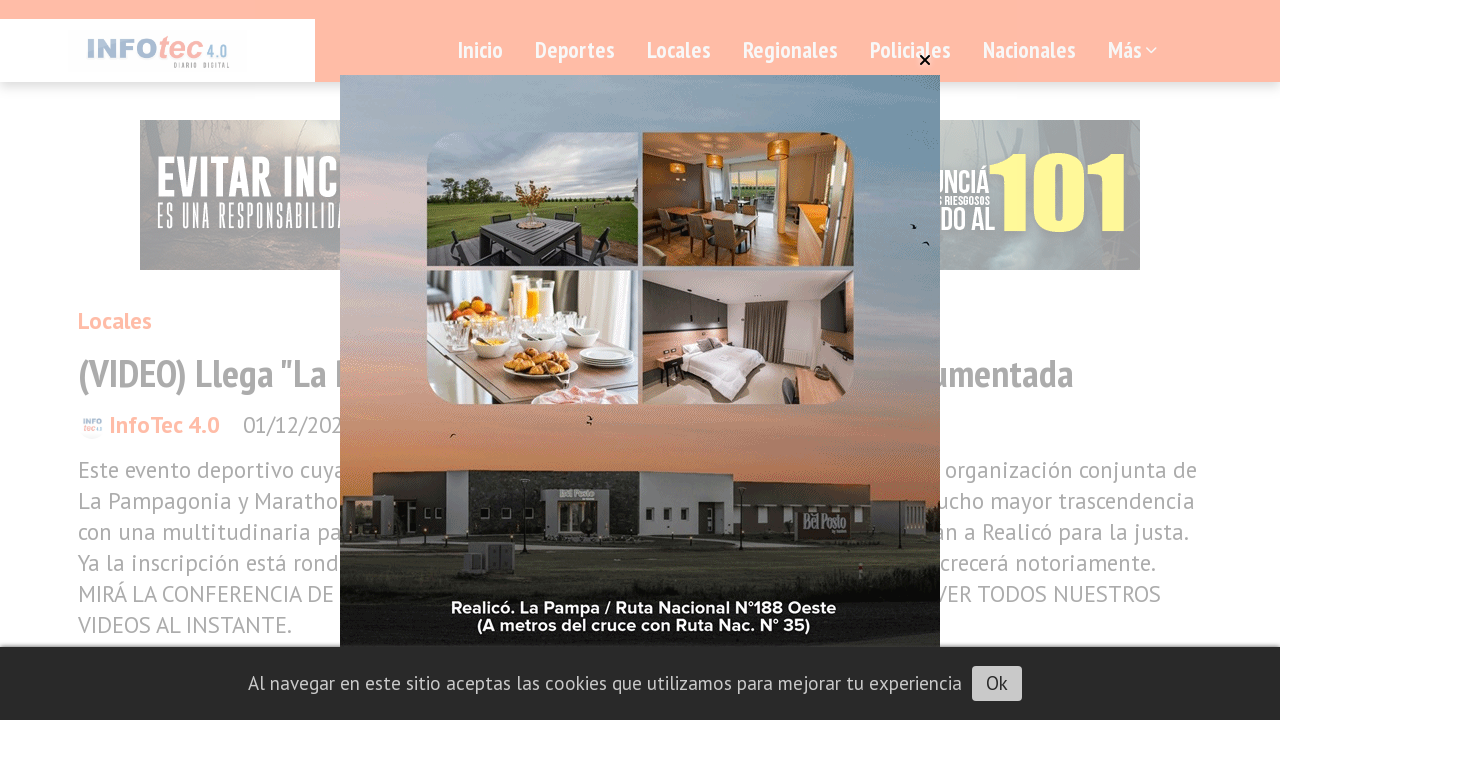

--- FILE ---
content_type: text/html; charset=utf-8
request_url: https://infotecrealico.com.ar/contenido/62598/video-llega-la-pampagonia-corre-version-ii-corregida-y-aumentada
body_size: 14722
content:
<!DOCTYPE html><html lang="es"><head><title>(VIDEO) Llega &quot;La Pampagonia Corre&quot; versión II corregida y aumentada</title><meta name="description" content="Este evento deportivo cuya primera edición se vivió el pasado año, ahora cuenta con la organización conjunta de La Pampagonia y Marathon Eventos, y ya se confirmó que este año será un evento de mucho mayor trascendencia con una multitudinaria participación de deportistas, de diversas provincias que llegarán a Realicó para la justa. Ya la inscripción está rondando los 250 participantes y se estima que este número aún crecerá notoriamente. MIRÁ LA CONFERENCIA DE PRENSA COMPLETA EN VIDEO. SEGUINOS EN YOUTUBE PARA VER TODOS NUESTROS VIDEOS AL INSTANTE."><meta http-equiv="X-UA-Compatible" content="IE=edge"><meta property="fb:app_id" content="https://www.facebook.com/InfoTec-40-142303193152235"><meta charset="utf-8"><meta name="viewport" content="width=device-width,minimum-scale=1,initial-scale=1"><link rel="canonical" href="https://infotecrealico.com.ar/contenido/62598/video-llega-la-pampagonia-corre-version-ii-corregida-y-aumentada"><meta property="og:type" content="article"><meta property="og:site_name" content="InfoTec 4.0"><meta property="og:title" content="(VIDEO) Llega &#34;La Pampagonia Corre&#34; versión II corregida y aumentada"><meta property="og:description" content="Este evento deportivo cuya primera edición se vivió el pasado año, ahora cuenta con la organización conjunta de La Pampagonia y Marathon Eventos, y ya se confirmó que este año será un evento de mucho mayor trascendencia con una multitudinaria participación de deportistas, de diversas provincias que llegarán a Realicó para la justa. Ya la inscripción está rondando los 250 participantes y se estima que este número aún crecerá notoriamente. MIRÁ LA CONFERENCIA DE PRENSA COMPLETA EN VIDEO. SEGUINOS EN YOUTUBE PARA VER TODOS NUESTROS VIDEOS AL INSTANTE."><meta property="og:url" content="https://infotecrealico.com.ar/contenido/62598/video-llega-la-pampagonia-corre-version-ii-corregida-y-aumentada"><meta property="og:ttl" content="2419200"><meta property="og:image" content="https://infotecrealico.com.ar/download/multimedia.grande.94a20321e3ec1326.cGFtcGFnb25pYSBjb3JyZSA1IChGSUxFbWluaW1pemVfZ3JhbmRlLndlYnA%3D.webp"><meta property="og:image:width" content="1956"><meta property="og:image:height" content="1200"><meta name="twitter:image" content="https://infotecrealico.com.ar/download/multimedia.grande.94a20321e3ec1326.cGFtcGFnb25pYSBjb3JyZSA1IChGSUxFbWluaW1pemVfZ3JhbmRlLndlYnA%3D.webp"><meta property="article:published_time" content="2023-12-01T23:49-03"><meta property="article:modified_time" content="2023-12-02T00:33-03"><meta property="article:section" content="Locales"><meta property="article:tag" content="(VIDEO) Llega &#34;La Pampagonia Corre&#34; versión II corregida y aumentada | Este evento deportivo cuya primera edición se vivió el pasado año, ahora cuenta con la organización conjunta de La Pampagonia y Marathon Eventos, y ya se confirmó que este año será un evento de mucho mayor trascendencia con una multitudinaria participación de deportistas, de diversas provincias que llegarán a Realicó para la justa. Ya la inscripción está rondando los 250 participantes y se estima que este número aún crecerá notoriamente. MIRÁ LA CONFERENCIA DE PRENSA COMPLETA EN VIDEO. SEGUINOS EN YOUTUBE PARA VER TODOS NUESTROS VIDEOS AL INSTANTE."><meta name="twitter:card" content="summary_large_image"><meta name="twitter:title" content="(VIDEO) Llega &#34;La Pampagonia Corre&#34; versión II corregida y aumentada"><meta name="twitter:description" content="Este evento deportivo cuya primera edición se vivió el pasado año, ahora cuenta con la organización conjunta de La Pampagonia y Marathon Eventos, y ya se confirmó que este año será un evento de mucho mayor trascendencia con una multitudinaria participación de deportistas, de diversas provincias que llegarán a Realicó para la justa. Ya la inscripción está rondando los 250 participantes y se estima que este número aún crecerá notoriamente. MIRÁ LA CONFERENCIA DE PRENSA COMPLETA EN VIDEO. SEGUINOS EN YOUTUBE PARA VER TODOS NUESTROS VIDEOS AL INSTANTE."><link rel="amphtml" href="https://infotecrealico.com.ar/amp/62598/video-llega-la-pampagonia-corre-version-ii-corregida-y-aumentada"><script type="application/ld+json">{"@context":"http://schema.org","@type":"Article","url":"https://infotecrealico.com.ar/contenido/62598/video-llega-la-pampagonia-corre-version-ii-corregida-y-aumentada","mainEntityOfPage":"https://infotecrealico.com.ar/contenido/62598/video-llega-la-pampagonia-corre-version-ii-corregida-y-aumentada","name":"(VIDEO) Llega &quot;La Pampagonia Corre&quot; versi\u00f3n II corregida y aumentada","headline":"(VIDEO) Llega &quot;La Pampagonia Corre&quot; versi\u00f3n II corregida y aumentada","description":"Este evento deportivo cuya primera edici\u00f3n se vivi\u00f3 el pasado a\u00f1o, ahora cuenta con la organizaci\u00f3n conjunta de La Pampagonia y Marathon Eventos, y ya se confirm\u00f3 que este a\u00f1o ser\u00e1 un evento de mucho mayor trascendencia con una multitudinaria participaci\u00f3n de deportistas, de diversas provincias que llegar\u00e1n a Realic\u00f3 para la justa. Ya la inscripci\u00f3n est\u00e1 rondando los 250 participantes y se estima que este n\u00famero a\u00fan crecer\u00e1 notoriamente. MIR\u00c1 LA CONFERENCIA DE PRENSA COMPLETA EN VIDEO. SEGUINOS EN YOUTUBE PARA VER TODOS NUESTROS VIDEOS AL INSTANTE.","articleSection":"Locales","datePublished":"2023-12-01T23:49","dateModified":"2023-12-02T00:33","image":"https://infotecrealico.com.ar/download/multimedia.grande.94a20321e3ec1326.cGFtcGFnb25pYSBjb3JyZSA1IChGSUxFbWluaW1pemVfZ3JhbmRlLndlYnA%3D.webp","keywords":"correr,#Daniel Mingroni,La Pampagonia,#Marath\u00f3n,#Nicol\u00e1s Perotti,#pedestrismo,Realic\u00f3,#Run","publisher":{"@context":"http://schema.org","@type":"Organization","name":"InfoTec 4.0","url":"https://infotecrealico.com.ar/","logo":{"@type":"ImageObject","url":"https://infotecrealico.com.ar/static/custom/logo-grande.png?t=2025-11-15+03%3A00%3A02.092161"}},"author":{"@type":"Person","name":"InfoTec 4.0","url":"/usuario/2/infotec-40"}}</script><meta name="generator" content="Medios CMS"><link rel="dns-prefetch" href="https://fonts.googleapis.com"><link rel="preconnect" href="https://fonts.googleapis.com" crossorigin><link rel="shortcut icon" href="https://infotecrealico.com.ar/static/custom/favicon.png?t=2025-11-15+03%3A00%3A02.092161"><link rel="apple-touch-icon" href="https://infotecrealico.com.ar/static/custom/favicon.png?t=2025-11-15+03%3A00%3A02.092161"><link rel="stylesheet" href="/static/plugins/fontawesome/css/fontawesome.min.css"><link rel="stylesheet" href="/static/plugins/fontawesome/css/brands.min.css"><link rel="stylesheet" href="/static/plugins/fontawesome/css/solid.min.css"><link rel="stylesheet" href="/static/css/t_aludra/wasat.css?v=25.2-beta5" id="estilo-css"><link rel="stylesheet" href="https://fonts.googleapis.com/css?family=PT+Sans+Narrow:400,700|PT+Sans:400,700&display=swap" crossorigin="anonymous" id="font-url"><style>:root { --font-family-alt: 'PT Sans Narrow', sans-serif; --font-family: 'PT Sans', sans-serif; } :root {--html-font-size: 19px;--header-bg-color: var(--main-color); --header-font-color: #262626; --nav-bg-color: var(--main-color); --nav-font-color: #ffffff; --nav-box-shadow: 0 0 3px #555; --header-max-width: auto; --header-margin: 0 auto; --header-padding: 0; --header-box-shadow: 0 5px 10px #aaa; --header-border-radius: 0; --header-border-top: none; --header-border-right: none; --header-border-bottom: none; --header-border-left: none; --logo-max-width: auto; --logo-margin: 0; --fixed-header-height: none; --main-bg-color: #ffffff; --main-font-color: #303030; --main-max-width: 1200px; --main-margin: 0 auto; --main-padding: 2rem; --main-box-shadow: none; --main-border-radius: 0; --main-border-top: none; --main-border-right: none; --main-border-bottom: none; --main-border-left: none; --aside-ancho: 360px; --aside-margin: 0 3rem 0 0; --aside-padding: 0; --aside-border-left: none; --aside-border-right: none; --footer-bg-color: #454545; --footer-font-color: #e6e6e6; --footer-max-width: auto; --footer-margin: 0 auto; --footer-padding: 1rem; --footer-box-shadow: 0 -3px 6px #888; --footer-border-radius: 0; --footer-border-top: none; --footer-border-right: none; --footer-border-bottom: none; --footer-border-left: none; --wrapper-max-width: auto; --wrapper-box-shadow: none; --menu-bg-color: transparent; --menu-text-align: left; --menu-max-width: auto; --menu-margin: 0 auto; --menu-padding: 0; --menu-box-shadow: none; --menu-border-radius: 0; --menu-border-top: none; --menu-border-right: none; --menu-border-bottom: none; --menu-border-left: none; --submenu-bg-color: var(--main-color); --submenu-box-shadow: 3px 3px 5px #666; --submenu-padding: 1rem; --submenu-border-radius: 0 0 8px 8px; --submenu-item-margin: 0; --menuitem-bg-color: transparent; --menuitem-font-color: #ededed; --menuitem-hover-bg-color: #ededed; --menuitem-hover-font-color: #424242; --menuitem-font-family: var(--font-family-alt); --menuitem-font-size: 1.2rem; --menuitem-font-weight: bold; --menuitem-line-height: none; --menuitem-text-transform: none; --menuitem-icon-size: none; --menuitem-padding: 8px 16px; --menuitem-margin: 0; --menuitem-border-radius: 8px; --menuitem-box-shadow: none; --menuitem-border-bottom: none; --menuitem-hover-border-bottom: none; --post-text-align: center; --post-margin: 0 0 2rem 0; --post-padding: 0; --post-box-shadow: none; --post-border-radius: 0; --post-border-top: none; --post-border-right: none; --post-border-bottom: none; --post-border-left: none; --post-bg-color: #ffffff; --post-categoria-display: initial; --post-autor-display: initial; --post-detalle-display: none; --post-img-aspect-ratio: 56%; --post-img-border-radius: 8px; --post-img-box-shadow: none; --post-img-filter: drop-shadow(8px 8px 3px #aaa); --post-img-hover-filter: drop-shadow(12px 12px 3px #999); --post-grid-min-width: 14rem; --post-grid-column-gap: 3rem; --fullpost-enc-align: left; --fullpost-enc-bg-color: transparent; --fullpost-enc-max-width: auto; --fullpost-enc-margin: 0; --fullpost-enc-padding: 0; --fullpost-enc-box-shadow: none; --fullpost-enc-border-radius: 0; --fullpost-enc-border-top: none; --fullpost-enc-border-right: none; --fullpost-enc-border-bottom: none; --fullpost-enc-border-left: none; --fullpost-main-bg-color: transparent; --fullpost-main-max-width: auto; --fullpost-main-margin: 0; --fullpost-main-padding: 0; --fullpost-main-box-shadow: none; --fullpost-main-border-radius: 0; --fullpost-main-border-top: none; --fullpost-main-border-right: none; --fullpost-main-border-bottom: none; --fullpost-main-border-left: none; --cuerpo-padding: 0; --cuerpo-border-left: none; --buttons-bg-color: transparent; --buttons-font-color: var(--main-color); --buttons-hover-bg-color: var(--main-color); --buttons-hover-font-color: #ffffff; --buttons-font-family: inherit; --buttons-font-size: inherit; --buttons-margin: 0; --buttons-padding: .5em 1em; --buttons-box-shadow: none; --buttons-border-radius: 8px; --buttons-border-top: solid 2px var(--main-color); --buttons-border-right: solid 2px var(--main-color); --buttons-border-bottom: solid 2px var(--main-color); --buttons-border-left: solid 2px var(--main-color); --inputs-bg-color: transparent; --inputs-font-color: #2e2e2e; --inputs-font-family: inherit; --inputs-font-size: inherit; --inputs-padding: .5em 1em; --inputs-box-shadow: none; --inputs-border-radius: 8px; --inputs-border-top: solid 2px #aaa; --inputs-border-right: solid 2px #aaa; --inputs-border-bottom: solid 2px #aaa; --inputs-border-left: solid 2px #aaa; --titulobloques-bg-color: #787878; --titulobloques-font-color: #f5f5f5; --titulobloques-font-family: inherit; --titulobloques-font-size: 1.2rem; --titulobloques-text-align: center; --titulobloques-max-width: 75%; --titulobloques-margin: 4rem auto 2rem auto; --titulobloques-padding: .5em; --titulobloques-box-shadow: none; --titulobloques-border-radius: 8px; --titulobloques-border-top: none; --titulobloques-border-right: none; --titulobloques-border-bottom: none; --titulobloques-border-left: none; --titulopagina-bg-color: #787878; --titulopagina-font-color: #f5f5f5; --titulopagina-font-family: inherit; --titulopagina-font-size: 1.2rem; --titulopagina-text-align: center; --titulopagina-max-width: 75%; --titulopagina-margin: 4rem auto 2rem auto; --titulopagina-padding: .5em; --titulopagina-box-shadow: none; --titulopagina-border-radius: 8px; --titulopagina-border-top: none; --titulopagina-border-right: none; --titulopagina-border-bottom: none; --titulopagina-border-left: none; --main-color: #ff5722; --bg-color: #ffffff; --splash-opacity: 0.6;--splash-pointer-events: initial;--splash-align-items: center;--splash-justify-content: center;} </style><link rel="stylesheet" href="https://cdnjs.cloudflare.com/ajax/libs/photoswipe/4.1.2/photoswipe.min.css"><link rel="stylesheet" href="https://cdnjs.cloudflare.com/ajax/libs/photoswipe/4.1.2/default-skin/default-skin.min.css"><script defer src="https://cdnjs.cloudflare.com/ajax/libs/lazysizes/5.3.2/lazysizes.min.js" integrity="sha512-q583ppKrCRc7N5O0n2nzUiJ+suUv7Et1JGels4bXOaMFQcamPk9HjdUknZuuFjBNs7tsMuadge5k9RzdmO+1GQ==" crossorigin="anonymous" referrerpolicy="no-referrer"></script><script async src="https://www.googletagmanager.com/gtag/js"></script><script>window.dataLayer=window.dataLayer||[];function gtag(){dataLayer.push(arguments);};gtag('js',new Date());gtag('config','G-ETDKF070NV');gtag('config','G-YVQKHMYT13');</script><script async data-ad-client="ca-pub-4958920381491913" src="https://pagead2.googlesyndication.com/pagead/js/adsbygoogle.js"></script></head><body><div id="wrapper" class="wrapper contenido contenido noticia"><header class="header headerC1"><a class="open-nav"><i class="fa fa-bars"></i></a><div class="header__logo"><a href="/"><img class="only-desktop" src="https://infotecrealico.com.ar/static/custom/logo.png?t=2025-11-15+03%3A00%3A02.092161" alt="InfoTec 4.0"><img class="only-mobile" src="https://infotecrealico.com.ar/static/custom/logo-movil.png?t=2025-11-15+03%3A00%3A02.092161" alt="InfoTec 4.0"></a></div><div class="header__menu "><ul><li class="header__menu__item mas"><a href="javascript:void(0)" target> Inicio </a></li><li class="header__menu__item "><a href="/categoria/9/deportes" target> Deportes </a></li><li class="header__menu__item "><a href="/categoria/2/locales" target> Locales </a></li><li class="header__menu__item "><a href="/categoria/6/regionales" target> Regionales </a></li><li class="header__menu__item "><a href="/categoria/5/policiales" target> Policiales </a></li><li class="header__menu__item "><a href="/categoria/1/nacionales" target> Nacionales </a></li><li class="header__menu__item mas"><a href="javascript:void(0)" target> Más <i class="fa fa-chevron-down"></i></a><ul><li><a href="/categoria/7/notas-de-color" target> Notas de Color </a></li><li><a href="/categoria/11/tecnologia" target> Tecnología </a></li><li><a href="/default/farmacias" target> Farmacias de turno </a></li><li><a href="/categoria/24/necrologicas" target> Necrológicas </a></li><li><a href="/buscar" target><i class="fa fa-fw fa-search"></i> Buscar </a></li></ul></li></ul></div><section class="nav" id="nav"><a class="close-nav"><i class="fa fa-times"></i></a><div class="nav__logo"><a href="/"><img class="only-desktop" src="https://infotecrealico.com.ar/static/custom/logo.png?t=2025-11-15+03%3A00%3A02.092161" alt="InfoTec 4.0"><img class="only-mobile" src="https://infotecrealico.com.ar/static/custom/logo-movil.png?t=2025-11-15+03%3A00%3A02.092161" alt="InfoTec 4.0"></a></div><div class="menu-simple menu0"><div class="menu-simple__item "><a href="javascript:void(0)" target> Inicio </a></div><div class="menu-simple__item "><a href="/categoria/9/deportes" target> Deportes </a></div><div class="menu-simple__item "><a href="/categoria/2/locales" target> Locales </a></div><div class="menu-simple__item "><a href="/categoria/6/regionales" target> Regionales </a></div><div class="menu-simple__item "><a href="/categoria/5/policiales" target> Policiales </a></div><div class="menu-simple__item "><a href="/categoria/1/nacionales" target> Nacionales </a></div><div class="menu-simple__item subitems"><a href="javascript:void(0)" target> Más </a><a href="/categoria/7/notas-de-color" target class="menu-simple__item"> Notas de Color </a><a href="/categoria/11/tecnologia" target class="menu-simple__item"> Tecnología </a><a href="/default/farmacias" target class="menu-simple__item"> Farmacias de turno </a><a href="/categoria/24/necrologicas" target class="menu-simple__item"> Necrológicas </a><a href="/buscar" target class="menu-simple__item"><i class="fa fa-fw fa-search"></i> Buscar </a></div></div><div class="social-buttons"><a class="social-buttons__item facebook" href="https://www.facebook.com/InfoTec-40-142303193152235/" target="_blank"><i class="fa fa-brands fa-facebook"></i></a><a class="social-buttons__item youtube" href="https://www.youtube.com/channel/UC_7rRt3ULOJJ-Z7HfCaUIgA" target="_blank"><i class="fa fa-brands fa-youtube"></i></a><a class="social-buttons__item instagram" href="https://www.instagram.com/infotec4.0/" target="_blank"><i class="fa fa-brands fa-instagram"></i></a></div><div class="menu-simple menu1"><div class="menu-simple__item "><a href="/contacto" target> Contacto </a></div><div class="menu-simple__item "><a href="/historial" target> Historial de noticias </a></div><div class="menu-simple__item "><a href="/terminos" target> Términos y condiciones </a></div><div class="menu-simple__item "><a href="/default/contenido/40655/fuentes-rss" target> Fuentes RSS </a></div><div class="menu-simple__item "><a href="/infotec40/a_default/user/login?_next=%2Fa_default%2Findex" target><i class="fa fa-fw fa-sign-in"></i> Ingresar </a></div></div><div class="datos-contacto"><div class="telefono"><i class="fa fa-phone"></i><span>2302566018 - 2331410730</span></div><div class="direccion"><i class="fa fa-map-marker"></i><span>Realicó, La Pampa</span></div><div class="email"><i class="fa fa-envelope"></i><span><a href="/cdn-cgi/l/email-protection#365f5850594253554453575a5f555976515b575f5a1855595b"><span class="__cf_email__" data-cfemail="6d04030b0219080e1f080c01040e022d0a000c0401430e0200">[email&#160;protected]</span></a></span></div></div></section></header><main class="main main0"><section class="principal"><div id="publi-1260" data-nombre="PROVINCIA 2025" class="publi publi-imagen not-desktop C1"><img class="img-responsive lazyload " width="1000" height="150" data-url data-publicidad="1260" data-nombre="PROVINCIA 2025" style="margin:0 auto" src="data:," data-src="/download/publicidades.imagxs.8807988b3f8330a5.aW1hZ3hzLmdpZg==.gif"></div><div id="publi-1260" data-nombre="PROVINCIA 2025" class="publi publi-imagen not-movil C1"><img class="img-responsive lazyload " width="1000" height="150" data-url data-publicidad="1260" data-nombre="PROVINCIA 2025" style="margin:0 auto" src="data:," data-src="/download/publicidades.imagen.97821969d4e0051e.aW1hZ2VuLmdpZg==.gif"></div><div class="fullpost__encabezado orden3"><h1 class="fullpost__titulo">(VIDEO) Llega &quot;La Pampagonia Corre&quot; versión II corregida y aumentada</h1><p class="fullpost__copete">Este evento deportivo cuya primera edición se vivió el pasado año, ahora cuenta con la organización conjunta de La Pampagonia y Marathon Eventos, y ya se confirmó que este año será un evento de mucho mayor trascendencia con una multitudinaria participación de deportistas, de diversas provincias que llegarán a Realicó para la justa. Ya la inscripción está rondando los 250 participantes y se estima que este número aún crecerá notoriamente. MIRÁ LA CONFERENCIA DE PRENSA COMPLETA EN VIDEO. SEGUINOS EN YOUTUBE PARA VER TODOS NUESTROS VIDEOS AL INSTANTE.</p><span class="fullpost__categoria"><a href="https://infotecrealico.com.ar/categoria/2/locales">Locales</a></span><span class="fullpost__fecha"><span class="fecha">01/12/2023</span></span><span class="fullpost__autor"><img src="/download/auth_user.foto.9704f5575f0f0339.MzUyMjM0MDAzXzIyNTczOTYzNTc3ODI3NTFfMzcxODEuanBn.jpg" alt="InfoTec 4.0"><a href="/usuario/2/infotec-40">InfoTec 4.0</a></span></div><div id="publi-1448" data-nombre="Diesel pie noticia" class="publi publi-imagen not-desktop C2"><img class="img-responsive lazyload " width="900" height="150" data-url data-publicidad="1448" data-nombre="Diesel pie noticia" style="margin:0 auto" src="data:," data-src="/download/publicidades.imagxs.942ee69c34f82b21.aW1hZ3hzLmdpZg==.gif"></div><div id="publi-1448" data-nombre="Diesel pie noticia" class="publi publi-imagen not-movil C2"><img class="img-responsive lazyload " width="900" height="150" data-url data-publicidad="1448" data-nombre="Diesel pie noticia" style="margin:0 auto" src="data:," data-src="/download/publicidades.imagen.bd3256e6aea7d256.aW1hZ2VuLmdpZg==.gif"></div></section><section class="extra1"><div class="fullpost__main orden3  left"><div id="publi-1541" data-nombre="Parrilla lo nuestro fina noti" class="publi publi-imagen not-desktop C3"><img class="img-responsive lazyload " width="900" height="150" data-url data-publicidad="1541" data-nombre="Parrilla lo nuestro fina noti" style="margin:0 auto" src="data:," data-src="/download/publicidades.imagxs.8287583ac5a18d11.aW1hZ3hzLndlYnA=.webp"></div><div id="publi-1541" data-nombre="Parrilla lo nuestro fina noti" class="publi publi-imagen not-movil C3"><img class="img-responsive lazyload " width="900" height="150" data-url data-publicidad="1541" data-nombre="Parrilla lo nuestro fina noti" style="margin:0 auto" src="data:," data-src="/download/publicidades.imagen.8a7fb185c9eb507e.aW1hZ2VuLndlYnA=.webp"></div><div class="fullpost__imagen "><img alt="pampagonia corre 5 (FILEminimizer)" class="img-responsive lazyload" data-alto-grande="1200" data-ancho-grande="1956" data-sizes="auto" data-src="/download/multimedia.normal.9c911b77cad06921.cGFtcGFnb25pYSBjb3JyZSA1IChGSUxFbWluaW1pemVfbm9ybWFsLndlYnA%3D.webp" data-srcset="/download/multimedia.normal.9c911b77cad06921.cGFtcGFnb25pYSBjb3JyZSA1IChGSUxFbWluaW1pemVfbm9ybWFsLndlYnA%3D.webp 1000w, /download/multimedia.grande.94a20321e3ec1326.cGFtcGFnb25pYSBjb3JyZSA1IChGSUxFbWluaW1pemVfZ3JhbmRlLndlYnA%3D.webp 1956w, /download/multimedia.miniatura.96bc08fbfeacffd9.cGFtcGFnb25pYSBjb3JyZSA1IChGSUxFbWluaW1pemVfbWluaWF0dXJhLndlYnA%3D.webp 400w" height="613" src="data:," width="1000"><div class="fullpost__detalle-multimedia"><span>Daniel Mingroni junto a Nicolás Perotti</span></div></div><div class="fullpost__video"><p class="embed-responsive embed-responsive-16by9" contenteditable="false"><iframe allowfullscreen="allowfullscreen" class="embed-responsive-item" height="300" loading="lazy" src="https://www.youtube.com/embed/kMBnqs2xsDU" width="500"></iframe></p></div><div id="publi-1822" data-nombre="salud publica triquinosis insert noti" class="publi publi-imagen not-desktop C4"><img class="img-responsive lazyload " width="1000" height="150" data-url data-publicidad="1822" data-nombre="salud publica triquinosis insert noti" style="margin:0 auto" src="data:," data-src="/download/publicidades.imagxs.8f48491c2ad9fcf2.aW1hZ3hzLndlYnA=.webp"></div><div id="publi-1822" data-nombre="salud publica triquinosis insert noti" class="publi publi-imagen not-movil C4"><img class="img-responsive lazyload " width="1000" height="150" data-url data-publicidad="1822" data-nombre="salud publica triquinosis insert noti" style="margin:0 auto" src="data:," data-src="/download/publicidades.imagen.b08001dd63420e0a.aW1hZ2VuLndlYnA=.webp"></div><div class="fullpost__cuerpo"><p style="text-align: justify;">REALIC&Oacute; |El pr&oacute;ximo s&aacute;bado 9 de diciembre se realizar&aacute; en Realic&oacute; la segunda edici&oacute;n de la Pampagonia Corre. Este evento deportivo se realiza por segundo a&ntilde;o consecutivo y tiene como objetivo ofrecer un espacio de competencia para deportistas locales y de la zona. Es organizada por la empresa YPF La Pampagonia, en conjunto con Marathon Eventos.&nbsp;</p><div id="publi-533" data-nombre="SHELL HORIZONTAL 2" class="publi publi-imagen not-desktop C5"><img class="img-responsive lazyload puntero" width="1000" height="150" data-url="https://www.facebook.com/shellmartinezcentro/videos/1078191499210445/" data-publicidad="533" data-nombre="SHELL HORIZONTAL 2" style="margin:0 auto" src="data:," data-src="/download/publicidades.imagxs.b1a0f3232e3a653e.aW1hZ3hzLmdpZg==.gif"></div><div id="publi-533" data-nombre="SHELL HORIZONTAL 2" class="publi publi-imagen not-movil C5"><img class="img-responsive lazyload puntero" width="1000" height="150" data-url="https://www.facebook.com/shellmartinezcentro/videos/1078191499210445/" data-publicidad="533" data-nombre="SHELL HORIZONTAL 2" style="margin:0 auto" src="data:," data-src="/download/publicidades.imagen.974bc51297170d31.aW1hZ2VuLmdpZg==.gif"></div><p style="text-align: justify;">En conferencia de prensa, Nicol&aacute;s Perotti, por La Pampagonia, y Daniel Mingroni, de Marathon Eventos, brindaron m&aacute;s informaci&oacute;n sobre la Pampagonia Corre. En esta oportunidad ser&aacute;n 4 categor&iacute;as: mini marat&oacute;n, caminata, 5 y 10 KM.</p><p style="text-align: justify;"><img alt="pampagonia corre 1 (FILEminimizer)" class="img-responsive lazyload" data-alto-grande="1200" data-ancho-grande="1600" data-src="http://infotecrealico.com.ar/download/multimedia.normal.916e85127eadcd1e.cGFtcGFnb25pYSBjb3JyZSAxIChGSUxFbWluaW1pemVfbm9ybWFsLndlYnA%3D.webp" data-srcset="/download/multimedia.normal.916e85127eadcd1e.cGFtcGFnb25pYSBjb3JyZSAxIChGSUxFbWluaW1pemVfbm9ybWFsLndlYnA%3D.webp 1000w, /download/multimedia.grande.81ccf67446eac43f.cGFtcGFnb25pYSBjb3JyZSAxIChGSUxFbWluaW1pemVfZ3JhbmRlLndlYnA%3D.webp 1600w, /download/multimedia.miniatura.b37ab7faae5d1f10.cGFtcGFnb25pYSBjb3JyZSAxIChGSUxFbWluaW1pemVfbWluaWF0dXJhLndlYnA%3D.webp 400w" height="750" src="data:," width="1000"></p><p style="text-align: justify;">En representaci&oacute;n de La Pampagonia, Nico Perotti se&ntilde;al&oacute; que<strong> "la empresa quiere seguir aportando al deporte en el pueblo, entonces queremos seguir con este proyecto un poco m&aacute;s profesionalizado, ahora junto a Daniel</strong> (Mingroni)<strong> que es un profesional en este rubro, entonces decidimos trabajar en conjunto para crecer cada d&iacute;a m&aacute;s".</strong></p><p style="text-align: justify;"><strong><img alt="pampagonia corre 4 (FILEminimizer)" class="img-responsive lazyload" data-alto-grande="1200" data-ancho-grande="1804" data-src="http://infotecrealico.com.ar/download/multimedia.normal.a0cec7cf99e44251.cGFtcGFnb25pYSBjb3JyZSA0IChGSUxFbWluaW1pemVfbm9ybWFsLndlYnA%3D.webp" data-srcset="/download/multimedia.normal.a0cec7cf99e44251.cGFtcGFnb25pYSBjb3JyZSA0IChGSUxFbWluaW1pemVfbm9ybWFsLndlYnA%3D.webp 1000w, /download/multimedia.grande.84f30ca039b36cbb.cGFtcGFnb25pYSBjb3JyZSA0IChGSUxFbWluaW1pemVfZ3JhbmRlLndlYnA%3D.webp 1804w, /download/multimedia.miniatura.934e4a0c97fb7708.cGFtcGFnb25pYSBjb3JyZSA0IChGSUxFbWluaW1pemVfbWluaWF0dXJhLndlYnA%3D.webp 400w" height="665" src="data:," width="1000"></strong></p><p style="text-align: justify;">Siguiendo con el tema, Perotti sostuvo que les<strong> "pareci&oacute; que en el pueblo faltaba algo m&aacute;s relacionado al deporte, el a&ntilde;o pasado surgi&oacute; y bueno vimos que hay posibilidad de mejorar m&aacute;s a&ntilde;o a a&ntilde;o, entonces queremos seguir apostando a esto y que quede en el tiempo la Marat&oacute;n de La Pampagonia, que sea ya un evento fijo todos los a&ntilde;os".</strong></p><p style="text-align: justify;">Por su parte, Daniel Mingroni destac&oacute; el auge de la actividad deportiva: <strong>"El grupo runeados la verdad que ha tenido una evoluci&oacute;n tremenda, yo le dec&iacute;a a Nico que es bueno que la gran mayor&iacute;a de los inscriptos al momento son de la localidad, algo que no pasa en otros eventos que ya vienen trabajando sistem&aacute;ticamente con con eventos as&iacute;, viene gente de todos lados como vamos a tener nosotros tambi&eacute;n en esta segunda edici&oacute;n, pero la gran mayor&iacute;a es del pueblo y eso est&aacute; bueno que apoyen a la iniciativa y que esto como dec&iacute;a Nico perdure en el tiempo".</strong></p><p style="text-align: justify;"><strong><img alt="pampagonia corre 2 (FILEminimizer)" class="img-responsive lazyload" data-alto-grande="1200" data-ancho-grande="2153" data-src="http://infotecrealico.com.ar/download/multimedia.normal.8eac8e3f9de58279.cGFtcGFnb25pYSBjb3JyZSAyIChGSUxFbWluaW1pemVfbm9ybWFsLndlYnA%3D.webp" data-srcset="/download/multimedia.normal.8eac8e3f9de58279.cGFtcGFnb25pYSBjb3JyZSAyIChGSUxFbWluaW1pemVfbm9ybWFsLndlYnA%3D.webp 1000w, /download/multimedia.grande.8f62d230e60e3852.cGFtcGFnb25pYSBjb3JyZSAyIChGSUxFbWluaW1pemVfZ3JhbmRlLndlYnA%3D.webp 2153w, /download/multimedia.miniatura.902d862186c8eafb.cGFtcGFnb25pYSBjb3JyZSAyIChGSUxFbWluaW1pemVfbWluaWF0dXJhLndlYnA%3D.webp 400w" height="557" src="data:," width="1000"></strong></p><p style="text-align: justify;"><strong>"Esta va a ser la segunda edici&oacute;n, trabajamos bastante, estamos super conformes como nos han tratado y nos recibieron, se ha mejorado,est&aacute; la remera que va a ser alusiva al evento, que la verdad es de muy linda calidad, tienen la medalla "finisher" tambi&eacute;n que es alusiva, y bueno estamos con muchas expectativas, los dos venimos habl&aacute;ndo permanentemente, siempre sumando algunas cositas y la verdad que tenemos todo preparado, esperando que llegue el 9 para vivir una fiesta del atletismo ac&aacute; en el norte de la provincia", </strong>sostuvo el titular de Marathon Eventos.</p><p style="text-align: justify;"><img alt="pampagonia corre 3 (FILEminimizer)" class="img-responsive lazyload" data-alto-grande="1200" data-ancho-grande="1700" data-src="http://infotecrealico.com.ar/download/multimedia.normal.9987d60fa32230b6.cGFtcGFnb25pYSBjb3JyZSAzIChGSUxFbWluaW1pemVfbm9ybWFsLndlYnA%3D.webp" data-srcset="/download/multimedia.normal.9987d60fa32230b6.cGFtcGFnb25pYSBjb3JyZSAzIChGSUxFbWluaW1pemVfbm9ybWFsLndlYnA%3D.webp 1000w, /download/multimedia.grande.93edbd9d4731154a.cGFtcGFnb25pYSBjb3JyZSAzIChGSUxFbWluaW1pemVfZ3JhbmRlLndlYnA%3D.webp 1700w, /download/multimedia.miniatura.9de9289498b907f7.cGFtcGFnb25pYSBjb3JyZSAzIChGSUxFbWluaW1pemVfbWluaWF0dXJhLndlYnA%3D.webp 400w" height="706" src="data:," width="1000"></p><p style="text-align: justify;">Sobre los premios para las categor&iacute;as competitivas los organizadores indicaron que los mismos <strong>"son medallas por categor&iacute;a en los 10 km que es competitiva cada 5 a&ntilde;os va la categor&iacute;a, y los primeros tres de la general de damas y caballeros al primero hay $50,000 segundo $30,000 y el tercero $20,000".&nbsp;</strong></p><p>Los puntos de inscripci&oacute;n para 5 y 10 KM son:<br><strong></strong></p><p><strong>- Realic&oacute; </strong>| Ale Centro de Compras en Avda Mullally 1246.<br><strong>- Gral Pico </strong>| Mos Fitness en Calle 9 esquina 20.<br><strong>- Santa Rosa</strong> | Libero Urban en 25 de Mayo 235.</p><p>Mientras que para la caminata y mini marat&oacute;n lo podes hacer mediante este link: <a href="https://forms.gle/4uAERApbo7Bi1bVQ8" rel="noopener" target="_blank">https://forms.gle/4uAERApbo7Bi1bVQ8</a></p><p></p></div><div class="fullpost__etiquetas"><a class="fullpost__etiqueta" href="https://infotecrealico.com.ar/tema/11699/correr" rel="tag">correr</a><a class="fullpost__etiqueta" href="https://infotecrealico.com.ar/tema/35302/daniel-mingroni" rel="tag">#Daniel Mingroni</a><a class="fullpost__etiqueta" href="https://infotecrealico.com.ar/tema/24787/la-pampagonia" rel="tag">La Pampagonia</a><a class="fullpost__etiqueta" href="https://infotecrealico.com.ar/tema/35301/marathon" rel="tag">#Marathón</a><a class="fullpost__etiqueta" href="https://infotecrealico.com.ar/tema/30380/nicolas-perotti" rel="tag">#Nicolás Perotti</a><a class="fullpost__etiqueta" href="https://infotecrealico.com.ar/tema/6446/pedestrismo" rel="tag">#pedestrismo</a><a class="fullpost__etiqueta" href="https://infotecrealico.com.ar/tema/6/realico" rel="tag">Realicó</a><a class="fullpost__etiqueta" href="https://infotecrealico.com.ar/tema/35303/run" rel="tag">#Run</a></div><div class="fullpost__share-post widget-share-post share_post type1"><a class="share_post__item facebook" href="https://www.facebook.com/sharer/sharer.php?u=https://infotecrealico.com.ar/contenido/62598/video-llega-la-pampagonia-corre-version-ii-corregida-y-aumentada" target="_blank"><i class="fa fa-fw fa-lg fa-brands fa-facebook"></i></a><a class="share_post__item twitter" href="https://twitter.com/intent/tweet?url=https://infotecrealico.com.ar/contenido/62598/video-llega-la-pampagonia-corre-version-ii-corregida-y-aumentada&text=%28VIDEO%29%20Llega%20%22La%20Pampagonia%20Corre%22%20versi%C3%B3n%20II%20corregida%20y%20aumentada" target="_blank"><i class="fa fa-fw fa-lg fa-brands fa-x-twitter"></i></a><a class="share_post__item linkedin" href="https://www.linkedin.com/shareArticle?url=https://infotecrealico.com.ar/contenido/62598/video-llega-la-pampagonia-corre-version-ii-corregida-y-aumentada" target="_blank"><i class="fa fa-fw fa-lg fa-brands fa-linkedin"></i></a><a class="share_post__item pinterest" href="https://pinterest.com/pin/create/bookmarklet/?url=https://infotecrealico.com.ar/contenido/62598/video-llega-la-pampagonia-corre-version-ii-corregida-y-aumentada" target="_blank"><i class="fa fa-fw fa-lg fa-brands fa-pinterest"></i></a><a class="share_post__item whatsapp" href="https://api.whatsapp.com/send?text=(VIDEO) Llega &#34;La Pampagonia Corre&#34; versión II corregida y aumentada+https://infotecrealico.com.ar/contenido/62598/video-llega-la-pampagonia-corre-version-ii-corregida-y-aumentada" target="_blank"><i class="fa fa-fw fa-lg fa-brands fa-whatsapp"></i></a><a class="share_post__item telegram" href="https://t.me/share/url?url=https://infotecrealico.com.ar/contenido/62598/video-llega-la-pampagonia-corre-version-ii-corregida-y-aumentada&text=(VIDEO) Llega &#34;La Pampagonia Corre&#34; versión II corregida y aumentada" target="_blank"><i class="fa fa-fw fa-lg fa-brands fa-telegram"></i></a></div><div id="publi-1922" data-nombre="revimack placa 600" class="publi publi-imagen not-desktop C6"><img class="img-responsive lazyload " width="600" height="400" data-url data-publicidad="1922" data-nombre="revimack placa 600" style="margin:0 auto" src="data:," data-src="/download/publicidades.imagxs.aa8fae40fc6dba30.aW1hZ3hzLndlYnA=.webp"></div><div id="publi-1922" data-nombre="revimack placa 600" class="publi publi-imagen not-movil C6"><img class="img-responsive lazyload " width="600" height="400" data-url data-publicidad="1922" data-nombre="revimack placa 600" style="margin:0 auto" src="data:," data-src="/download/publicidades.imagen.91bfccd768cab18b.aW1hZ2VuLndlYnA=.webp"></div><div class="bloque-html"><div class="codigo-html"><div class="medios-widget script" id="1659540126641"><script data-cfasync="false" src="/cdn-cgi/scripts/5c5dd728/cloudflare-static/email-decode.min.js"></script><script async id="b36bdb2cb4d55fb8f009031d065084d62" src="https://www.butlercdn.com/embed/embedblock/36bdb2cb4d55fb8f009031d065084d62"></script></div></div></div><div class="comentarios fullpost__comentarios" id="contenedor-comentarios"><form action="javascript:void(0);" style="display:block; margin:2em auto; max-width:100%; text-align:center;"><button class="ver-comentarios" style="display:block; margin:2em auto; width:auto;">Ver comentarios</button></form></div><div id="publi-689" data-nombre="lange fina noticia gif" class="publi publi-imagen not-desktop C7"><img class="img-responsive lazyload puntero" width="900" height="150" data-url="http://www.diesellange.com.ar/node/5190" data-publicidad="689" data-nombre="lange fina noticia gif" style="margin:0 auto" src="data:," data-src="/download/publicidades.imagxs.846f34fb1a3f7daa.aW1hZ3hzLmdpZg==.gif"></div><div id="publi-689" data-nombre="lange fina noticia gif" class="publi publi-imagen not-movil C7"><img class="img-responsive lazyload puntero" width="900" height="150" data-url="http://www.diesellange.com.ar/node/5190" data-publicidad="689" data-nombre="lange fina noticia gif" style="margin:0 auto" src="data:," data-src="/download/publicidades.imagen.a248e47d70004c74.aW1hZ2VuLmdpZg==.gif"></div></div></section><section class="extra2"><section class="bloque relacionados cant6"><div class="bloque__titulo ">Te puede interesar</div><div class="bloque__lista"><article class="post post__noticia post3"><a class="post__imagen autoratio" href="/contenido/81254/realico-las-fuertes-rafagas-volaron-completo-el-techo-de-una-vivienda"><img alt="VOLADURA TECHO LOPEZ 13 FILE" class="img-responsive lazyload" data-sizes="auto" data-src="/download/multimedia.normal.8a7bd58a22e452ee.bm9ybWFsLndlYnA%3D.webp" data-srcset="/download/multimedia.normal.8a7bd58a22e452ee.bm9ybWFsLndlYnA%3D.webp 1024w, /download/multimedia.miniatura.858ae4517836af24.bWluaWF0dXJhLndlYnA%3D.webp 400w" height="768" src="data:," width="1024"></a><div class="post__datos"><h2 class="post__titulo"><a href="/contenido/81254/realico-las-fuertes-rafagas-volaron-completo-el-techo-de-una-vivienda">Realicó: las fuertes ráfagas volaron completo el techo de una vivienda</a></h2><div class="post__autor"><span class="autor__nombre">InfoTec 4.0</span></div><a href="https://infotecrealico.com.ar/categoria/2/locales" class="post__categoria">Locales</a><span class="post__fecha"><span class="fecha"><span class="fecha">15/11/2025</span></span></span></div><p class="post__detalle">La tarde de este sábado 15 de noviembre dejó escenas de preocupación en Realicó, cuando las intensas ráfagas de viento arrancaron por completo el techo de una vivienda ubicada en calle Matiazzo al 2200, en el sector sudeste de la localidad, detrás del predio del Instituto Parroquial Sagrada Familia.</p></article><article class="post post__noticia post3"><a class="post__imagen autoratio" href="/contenido/81231/un-joven-realiquense-clave-en-un-proyecto-cientifico-que-revoluciona-el-diagnost"><img alt="investigadores-conicet" class="img-responsive lazyload" data-sizes="auto" data-src="/download/multimedia.normal.b4ce430d6f0dd34e.bm9ybWFsLndlYnA%3D.webp" data-srcset="/download/multimedia.normal.b4ce430d6f0dd34e.bm9ybWFsLndlYnA%3D.webp 1000w, /download/multimedia.miniatura.a31f1c2d800d844e.bWluaWF0dXJhLndlYnA%3D.webp 400w" height="634" src="data:," width="1000"></a><div class="post__datos"><h2 class="post__titulo"><a href="/contenido/81231/un-joven-realiquense-clave-en-un-proyecto-cientifico-que-revoluciona-el-diagnost">Un joven realiquense, clave en un proyecto científico que revoluciona el diagnóstico temprano del cáncer oral</a></h2><div class="post__autor"><span class="autor__nombre">INFOtec 4.0</span></div><a href="https://infotecrealico.com.ar/categoria/2/locales" class="post__categoria">Locales</a><span class="post__fecha"><span class="fecha"><span class="fecha">14/11/2025</span></span></span></div><p class="post__detalle">Matías Ferrando, un joven investigador oriundo de Realicó, integra el equipo mendocino reconocido internacionalmente por un estudio que identifica cambios genéticos y proteicos capaces de predecir la progresión de lesiones orales. El proyecto, premiado en la XIX Reunión de la AIPMB, podría transformar la detección temprana y el tratamiento del cáncer oral esporádico, uno de los más silenciosos y difíciles de diagnosticar.</p></article><article class="post post__noticia post3"><a class="post__imagen autoratio" href="/contenido/81053/gareis-nunca-nuestros-jovenes-estuvieron-tan-conectados-y-tan-solos-el-analisis-"><img alt="epet claudio gareis" class="img-responsive lazyload" data-alto-grande="1200" data-ancho-grande="1600" data-sizes="auto" data-src="/download/multimedia.normal.9256300f48b08a70.6570657420636c617564696f206761726569735f6e6f726d616c2e77656270.webp" data-srcset="/download/multimedia.normal.9256300f48b08a70.6570657420636c617564696f206761726569735f6e6f726d616c2e77656270.webp 1000w, /download/multimedia.grande.9bfbc324246b97e2.6570657420636c617564696f206761726569735f6772616e64652e77656270.webp 1600w, /download/multimedia.miniatura.be6edad6c9298650.6570657420636c617564696f206761726569735f6d696e6961747572612e77656270.webp 400w" height="750" src="data:," width="1000"></a><div class="post__datos"><h2 class="post__titulo"><a href="/contenido/81053/gareis-nunca-nuestros-jovenes-estuvieron-tan-conectados-y-tan-solos-el-analisis-">Gareis: “Nunca nuestros jóvenes estuvieron tan conectados y tan solos”: el análisis sobre los nuevos desafíos educativos</a></h2><div class="post__autor"><span class="autor__nombre">InfoTec 4.0</span></div><a href="https://infotecrealico.com.ar/categoria/2/locales" class="post__categoria">Locales</a><span class="post__fecha"><span class="fecha"><span class="fecha">08/11/2025</span></span></span></div><p class="post__detalle">El director de la Escuela Provincial de Educación Técnica N° 6 de Realicó, Claudio Gareis, dialogó con Infotec 4.0 y ofreció un profundo análisis sobre los desafíos que atraviesa la educación técnica en el contexto actual. En una entrevista cargada de reflexión y mirada crítica, el directivo abordó temas que van desde la incidencia de las tecnologías en el aula hasta el rol de las familias, los cambios en la conducta de los jóvenes y la necesidad de fortalecer el vínculo entre escuela y trabajo.</p></article><article class="post post__noticia post3"><a class="post__imagen autoratio" href="/contenido/81054/facundo-sola-confirmo-que-el-lunes-habra-actividad-municipal-normal-en-realico"><img alt="facundo sola 2 FILE" class="img-responsive lazyload" data-sizes="auto" data-src="/download/multimedia.normal.9443709bd2234b96.ZmFjdW5kbyBzb2xhIDIgRklMRV9ub3JtYWwud2VicA%3D%3D.webp" data-srcset="/download/multimedia.normal.9443709bd2234b96.ZmFjdW5kbyBzb2xhIDIgRklMRV9ub3JtYWwud2VicA%3D%3D.webp 651w, /download/multimedia.miniatura.9d50ee457f67f937.ZmFjdW5kbyBzb2xhIDIgRklMRV9taW5pYXR1cmEud2VicA%3D%3D.webp 400w" height="480" src="data:," width="651"></a><div class="post__datos"><h2 class="post__titulo"><a href="/contenido/81054/facundo-sola-confirmo-que-el-lunes-habra-actividad-municipal-normal-en-realico">Facundo Sola confirmó que el lunes habrá actividad municipal normal en Realicó</a></h2><div class="post__autor"><span class="autor__nombre">InfoTec 4.0</span></div><a href="https://infotecrealico.com.ar/categoria/2/locales" class="post__categoria">Locales</a><span class="post__fecha"><span class="fecha"><span class="fecha">08/11/2025</span></span></span></div><p class="post__detalle">A diferencia de otras localidades pampeanas, en Realicó el lunes se trabajará normalmente. Así lo confirmó el intendente Facundo Sola a InfoTec 4.0, tras ser consultado sobre la jornada laboral posterior al Día del Empleado Municipal, que se celebra hoy sábado 8 de noviembre.</p></article><article class="post post__noticia post3"><a class="post__imagen autoratio" href="/contenido/81050/sabado-con-ascenso-termico-y-cielo-mayormente-despejado-en-realico"><img alt="20241029_183505" class="img-responsive lazyload" data-alto-grande="3024" data-ancho-grande="4032" data-sizes="auto" data-src="/download/multimedia.normal.924ce594492f35bc.bm9ybWFsLndlYnA%3D.webp" data-srcset="/download/multimedia.normal.924ce594492f35bc.bm9ybWFsLndlYnA%3D.webp 1000w, /download/multimedia.grande.a22718f2796cdb61.Z3JhbmRlLndlYnA%3D.webp 4032w, /download/multimedia.miniatura.bab07d63ab7b3687.bWluaWF0dXJhLndlYnA%3D.webp 400w" height="750" src="data:," width="1000"></a><div class="post__datos"><h2 class="post__titulo"><a href="/contenido/81050/sabado-con-ascenso-termico-y-cielo-mayormente-despejado-en-realico">Sábado con ascenso térmico y cielo mayormente despejado en Realicó</a></h2><div class="post__autor"><span class="autor__nombre">INFOtec 4.0</span></div><a href="https://infotecrealico.com.ar/categoria/2/locales" class="post__categoria">Locales</a><span class="post__fecha"><span class="fecha"><span class="fecha">08/11/2025</span></span></span></div><p class="post__detalle">Según datos recientes de modelos meteorológicos complementarios al Servicio Meteorológico Nacional, Realicó tendrá este sábado una jornada templada, con máximas cercanas a los 22-23 °C, cielo mayormente despejado y baja probabilidad de lluvia.</p></article><article class="post post__noticia post3"><a class="post__imagen autoratio" href="/contenido/81036/la-epet-n-6-de-realico-celebra-40-anos-con-un-gran-asado-del-reencuentro-y-homen"><img alt="EPET N° 6" class="img-responsive lazyload" data-sizes="auto" data-src="/download/multimedia.normal.b8f4d37ba6182aeb.45504554204ec2b020365f6e6f726d616c2e6a7067.jpg" data-srcset="/download/multimedia.normal.b8f4d37ba6182aeb.45504554204ec2b020365f6e6f726d616c2e6a7067.jpg 750w, /download/multimedia.miniatura.a189420237862a5e.45504554204ec2b020365f6d696e6961747572612e6a7067.jpg 400w" height="564" src="data:," width="750"></a><div class="post__datos"><h2 class="post__titulo"><a href="/contenido/81036/la-epet-n-6-de-realico-celebra-40-anos-con-un-gran-asado-del-reencuentro-y-homen">La EPET N° 6 de Realicó celebra 40 años con un gran asado del reencuentro y homenajes a sus egresados</a></h2><div class="post__autor"><span class="autor__nombre">InfoTec 4.0</span></div><a href="https://infotecrealico.com.ar/categoria/2/locales" class="post__categoria">Locales</a><span class="post__fecha"><span class="fecha"><span class="fecha">07/11/2025</span></span></span></div><p class="post__detalle">La Escuela Provincial de Educación Técnica N° 6 de Realicó se prepara para una celebración muy especial: este año se cumplieron 40 años de la inauguración del edificio escolar, y la comunidad educativa lo festejará con el tradicional asado del reencuentro, una cita que cada noviembre reúne a docentes, exalumnos, jubilados, familias y amigos de la institución. El evento será el 15 de noviembre en las instalaciones del Club Ferro, y la entradas se venden en la secretaría del colegio.</p></article></div></section><div id="publi-1920" data-nombre="yunta fina" class="publi publi-imagen not-desktop C8"><img class="img-responsive lazyload " width="900" height="150" data-url data-publicidad="1920" data-nombre="yunta fina" style="margin:0 auto" src="data:," data-src="/download/publicidades.imagxs.afd84de0455b1887.aW1hZ3hzLndlYnA=.webp"></div><div id="publi-1920" data-nombre="yunta fina" class="publi publi-imagen not-movil C8"><img class="img-responsive lazyload " width="900" height="150" data-url data-publicidad="1920" data-nombre="yunta fina" style="margin:0 auto" src="data:," data-src="/download/publicidades.imagen.9ae5b378dbb6e757.aW1hZ2VuLndlYnA=.webp"></div></section><section class="aside"><div id="publi-951" data-nombre="cooperativa televisión noticia cuadrada" class="publi publi-imagen not-desktop C9"><img class="img-responsive lazyload puntero" width="895" height="598" data-url="http://www.cernet.com.ar/" data-publicidad="951" data-nombre="cooperativa televisión noticia cuadrada" style="margin:0 auto" src="data:," data-src="/download/publicidades.imagxs.f7defcfa-09c7-4887-ac92-3a336cac3b5b.webp"></div><div id="publi-951" data-nombre="cooperativa televisión noticia cuadrada" class="publi publi-imagen not-movil C9"><img class="img-responsive lazyload puntero" width="895" height="598" data-url="http://www.cernet.com.ar/" data-publicidad="951" data-nombre="cooperativa televisión noticia cuadrada" style="margin:0 auto" src="data:," data-src="/download/publicidades.imagen.a2e54aa1785f0c49.aW1hZ2VuLndlYnA=.webp"></div><div id="publi-1556" data-nombre="hotel del llano noti" class="publi publi-imagen not-desktop C10"><img class="img-responsive lazyload " width="800" height="600" data-url data-publicidad="1556" data-nombre="hotel del llano noti" style="margin:0 auto" src="data:," data-src="/download/publicidades.imagxs.8e9b50026d2d34d6.aW1hZ3hzLmdpZg==.gif"></div><div id="publi-1556" data-nombre="hotel del llano noti" class="publi publi-imagen not-movil C10"><img class="img-responsive lazyload " width="800" height="600" data-url data-publicidad="1556" data-nombre="hotel del llano noti" style="margin:0 auto" src="data:," data-src="/download/publicidades.imagen.84a515809b9bf070.aW1hZ2VuLmdpZg==.gif"></div><section class="bloque lo-mas-visto"><div class="bloque__titulo ">Lo más visto</div><div class="bloque__lista"><article class="post post__noticia post3"><a class="post__imagen autoratio" href="/contenido/81210/un-operario-rural-murio-en-rancul-tras-recibir-una-descarga-electrica-mientras-t"><img alt="Hospital Rancul" class="img-responsive lazyload" data-sizes="auto" data-src="/download/multimedia.normal.93a9688a2cc89ef0.696d6167656e5f32363432355f6e6f726d616c2e6a706567.jpeg" data-srcset="/download/multimedia.normal.93a9688a2cc89ef0.696d6167656e5f32363432355f6e6f726d616c2e6a706567.jpeg 900w, /download/multimedia.miniatura.890be45bec0acd64.696d6167656e5f32363432355f6d696e6961747572612e6a706567.jpeg 400w" height="507" src="data:," width="900"></a><div class="post__datos"><h2 class="post__titulo"><a href="/contenido/81210/un-operario-rural-murio-en-rancul-tras-recibir-una-descarga-electrica-mientras-t">Un operario rural murió en Rancul tras recibir una descarga eléctrica mientras trabajaba en un campo</a></h2><div class="post__autor"><span class="autor__nombre">InfoTec 4.0</span></div><a href="https://infotecrealico.com.ar/categoria/5/policiales" class="post__categoria">Policiales</a><span class="post__fecha"><span class="fecha"><span class="fecha">14/11/2025</span></span></span></div><p class="post__detalle">Un trágico episodio conmocionó este jueves a la localidad de Rancul, donde un operario rural perdió la vida luego de recibir una fuerte descarga eléctrica mientras realizaba tareas de limpieza en una máquina fertilizadora. El hecho ocurrió en el establecimiento rural “Damasco”, aproximadamente a las 17:45 horas.</p></article><article class="post post__noticia post3"><a class="post__imagen autoratio" href="/contenido/81221/un-camion-volco-su-acoplado-en-la-ruta-nacional-188-durante-la-madrugada"><img alt="vuelco camion guano 1" class="img-responsive lazyload" data-sizes="auto" data-src="/download/multimedia.normal.b793ed8319840c61.bm9ybWFsLndlYnA%3D.webp" data-srcset="/download/multimedia.normal.b793ed8319840c61.bm9ybWFsLndlYnA%3D.webp 1280w, /download/multimedia.miniatura.8206303afd90a2ff.bWluaWF0dXJhLndlYnA%3D.webp 400w" height="807" src="data:," width="1280"></a><div class="post__datos"><h2 class="post__titulo"><a href="/contenido/81221/un-camion-volco-su-acoplado-en-la-ruta-nacional-188-durante-la-madrugada">Un camión volcó su acoplado en la Ruta Nacional 188 durante la madrugada</a></h2><div class="post__autor"><span class="autor__nombre">InfoTec 4.0</span></div><a href="https://infotecrealico.com.ar/categoria/5/policiales" class="post__categoria">Policiales</a><span class="post__fecha"><span class="fecha"><span class="fecha">14/11/2025</span></span></span></div><p class="post__detalle">Un siniestro vial ocurrido esta madrugada en la Ruta Nacional 188, a unos 1000 metros al oeste del cruce con la Ruta Provincial 1, provocó la interrupción total del tránsito durante varias horas. El hecho fue confirmado por el oficial Tolosa, quien se encuentra temporalmente a cargo de la comisaría de Bernardo Larroudé.</p></article><article class="post post__noticia post3"><a class="post__imagen autoratio" href="/contenido/81231/un-joven-realiquense-clave-en-un-proyecto-cientifico-que-revoluciona-el-diagnost"><img alt="investigadores-conicet" class="img-responsive lazyload" data-sizes="auto" data-src="/download/multimedia.normal.b4ce430d6f0dd34e.bm9ybWFsLndlYnA%3D.webp" data-srcset="/download/multimedia.normal.b4ce430d6f0dd34e.bm9ybWFsLndlYnA%3D.webp 1000w, /download/multimedia.miniatura.a31f1c2d800d844e.bWluaWF0dXJhLndlYnA%3D.webp 400w" height="634" src="data:," width="1000"></a><div class="post__datos"><h2 class="post__titulo"><a href="/contenido/81231/un-joven-realiquense-clave-en-un-proyecto-cientifico-que-revoluciona-el-diagnost">Un joven realiquense, clave en un proyecto científico que revoluciona el diagnóstico temprano del cáncer oral</a></h2><div class="post__autor"><span class="autor__nombre">INFOtec 4.0</span></div><a href="https://infotecrealico.com.ar/categoria/2/locales" class="post__categoria">Locales</a><span class="post__fecha"><span class="fecha"><span class="fecha">14/11/2025</span></span></span></div><p class="post__detalle">Matías Ferrando, un joven investigador oriundo de Realicó, integra el equipo mendocino reconocido internacionalmente por un estudio que identifica cambios genéticos y proteicos capaces de predecir la progresión de lesiones orales. El proyecto, premiado en la XIX Reunión de la AIPMB, podría transformar la detección temprana y el tratamiento del cáncer oral esporádico, uno de los más silenciosos y difíciles de diagnosticar.</p></article><article class="post post__noticia post3"><a class="post__imagen autoratio" href="/contenido/81232/tragedia-vial-en-santa-rosa-un-joven-de-24-anos-murio-tras-chocar-contra-una-col"><img alt="2127742" class="img-responsive lazyload" data-sizes="auto" data-src="/download/multimedia.normal.8871f20cca2fa155.bm9ybWFsLndlYnA%3D.webp" data-srcset="/download/multimedia.normal.8871f20cca2fa155.bm9ybWFsLndlYnA%3D.webp 1200w, /download/multimedia.miniatura.81809f0a80514228.bWluaWF0dXJhLndlYnA%3D.webp 400w" height="631" src="data:," width="1200"></a><div class="post__datos"><h2 class="post__titulo"><a href="/contenido/81232/tragedia-vial-en-santa-rosa-un-joven-de-24-anos-murio-tras-chocar-contra-una-col">Tragedia vial en Santa Rosa: un joven de 24 años murió tras chocar contra una columna</a></h2><div class="post__autor"><span class="autor__nombre">INFOtec 4.0</span></div><a href="https://infotecrealico.com.ar/categoria/8/provinciales" class="post__categoria">Provinciales</a><span class="post__fecha"><span class="fecha"><span class="fecha">14/11/2025</span></span></span></div><p class="post__detalle">El siniestro ocurrió este viernes por la tarde en la intersección de Luro y Bertera. La víctima, Hernán Ferretti, circulaba en moto cuando habría intentado esquivar a un auto y perdió el control del rodado. La provincia ya registra 46 muertes en lo que va del año por hechos de tránsito.</p></article><article class="post post__noticia post3"><a class="post__imagen autoratio" href="/contenido/81237/milei-desmintio-que-se-vaya-a-dar-de-baja-al-monotributo-son-mentiras"><img alt="milei" class="img-responsive lazyload" data-sizes="auto" data-src="/download/multimedia.normal.8d233dc69a627be0.bm9ybWFsLndlYnA%3D.webp" data-srcset="/download/multimedia.normal.8d233dc69a627be0.bm9ybWFsLndlYnA%3D.webp 1280w, /download/multimedia.miniatura.b2988efe203fb3e0.bWluaWF0dXJhLndlYnA%3D.webp 400w" height="720" src="data:," width="1280"></a><div class="post__datos"><h2 class="post__titulo"><a href="/contenido/81237/milei-desmintio-que-se-vaya-a-dar-de-baja-al-monotributo-son-mentiras">Milei desmintió que se vaya a dar de baja al monotributo: &quot;Son mentiras&quot;</a></h2><div class="post__autor"><span class="autor__nombre">InfoTec 4.0</span></div><a href="https://infotecrealico.com.ar/categoria/1/nacionales" class="post__categoria">Nacionales</a><span class="post__fecha"><span class="fecha"><span class="fecha">14/11/2025</span></span></span></div><p class="post__detalle">El Presidente despejó las dudas sobre el tributo que incluye a más de cuatro millones de personas. De esta manera, rechazó cualquier alteración al sistema vigente.</p></article><article class="post post__noticia post3"><a class="post__imagen autoratio" href="/contenido/81238/emotiva-presentacion-del-libro-un-largo-dia-de-melina-ruth-casale-con-ilustracio"><img alt="libro casale 5" class="img-responsive lazyload" data-sizes="auto" data-src="/download/multimedia.normal.9058682c99221a62.bm9ybWFsLndlYnA%3D.webp" data-srcset="/download/multimedia.normal.9058682c99221a62.bm9ybWFsLndlYnA%3D.webp 1280w, /download/multimedia.miniatura.b7505e6abf00ddbe.bWluaWF0dXJhLndlYnA%3D.webp 400w" height="960" src="data:," width="1280"></a><div class="post__datos"><h2 class="post__titulo"><a href="/contenido/81238/emotiva-presentacion-del-libro-un-largo-dia-de-melina-ruth-casale-con-ilustracio">Emotiva presentación del libro “Un largo día” de Melina Ruth Casale, con ilustraciones de Nidia Hebe Casale</a></h2><div class="post__autor"><span class="autor__nombre">InfoTec 4.0</span></div><a href="https://infotecrealico.com.ar/categoria/6/regionales" class="post__categoria">Regionales</a><span class="post__fecha"><span class="fecha"><span class="fecha">14/11/2025</span></span></span></div><p class="post__detalle">La biblioteca Florentino Ameghino fue escenario de una presentación cargada de emoción y sentido familiar: el lanzamiento oficial de “Un largo día”, el libro escrito por Melina Ruth Casale e ilustrado por su tía, Nidia Hebe Casale, publicado por Editorial Dunken y ya disponible en comercios locales.</p></article><article class="post post__noticia post3"><a class="post__imagen autoratio" href="/contenido/81247/qepd-norberto-francisco-rivero"><img alt="NECROLÓGICAS" class="img-responsive lazyload" data-sizes="auto" data-src="/download/multimedia.normal.9e0777f3152584bd.TkVDUk9Mw5NHSUNBU19ub3JtYWwud2VicA%3D%3D.webp" data-srcset="/download/multimedia.normal.9e0777f3152584bd.TkVDUk9Mw5NHSUNBU19ub3JtYWwud2VicA%3D%3D.webp 993w, /download/multimedia.miniatura.a80a2f4fa1bd8ddf.TkVDUk9Mw5NHSUNBU19taW5pYXR1cmEud2VicA%3D%3D.webp 400w" height="628" src="data:," width="993"></a><div class="post__datos"><h2 class="post__titulo"><a href="/contenido/81247/qepd-norberto-francisco-rivero">Q.E.P.D. Norberto Francisco Rivero</a></h2><div class="post__autor"><span class="autor__nombre">InfoTec 4.0</span></div><a href="https://infotecrealico.com.ar/categoria/24/necrologicas" class="post__categoria">Necrológicas</a><span class="post__fecha"><span class="fecha"><span class="fecha">15/11/2025</span></span></span></div><p class="post__detalle">La Cooperativa de Servicios Públicos Realicó Limitada, comunica el fallecimiento de su socio Norberto Francisco Rivero a la edad de 94 años. Casa de duelo calle Primera Junta 1676. Sus restos que son velados en casa velatoria, sala &quot;A&quot; de avenida San Martín y calle Paraguay, recibirán sepultura el 15 de Noviembre de 2025 a las 17:30 horas, previo responso en la sala.</p></article><article class="post post__noticia post3"><a class="post__imagen autoratio" href="/contenido/81249/rancul-una-lectora-capto-el-poco-frecuente-fenomeno-de-nubes-iridiscentes-sobre-"><img alt="NUBES RANCUL 2" class="img-responsive lazyload" data-sizes="auto" data-src="/download/multimedia.normal.8c13a70f11043630.bm9ybWFsLndlYnA%3D.webp" data-srcset="/download/multimedia.normal.8c13a70f11043630.bm9ybWFsLndlYnA%3D.webp 780w, /download/multimedia.miniatura.903f5ddcbc45f482.bWluaWF0dXJhLndlYnA%3D.webp 323w" height="724" src="data:," width="780"></a><div class="post__datos"><h2 class="post__titulo"><a href="/contenido/81249/rancul-una-lectora-capto-el-poco-frecuente-fenomeno-de-nubes-iridiscentes-sobre-">Rancul: una lectora captó el poco frecuente fenómeno de nubes iridiscentes sobre la localidad</a></h2><div class="post__autor"><span class="autor__nombre">InfoTec 4.0</span></div><a href="https://infotecrealico.com.ar/categoria/6/regionales" class="post__categoria">Regionales</a><span class="post__fecha"><span class="fecha"><span class="fecha">15/11/2025</span></span></span></div><p class="post__detalle">El mediodía de este sábado dejó una postal tan bella como inusual en el cielo de Rancul. Marina Vara, vecina de la localidad, registró con su teléfono móvil un fenómeno meteorológico poco frecuente: nubes iridiscentes, una formación que suele llamar la atención por sus tonos pastel que recuerdan a los colores de una mancha de aceite sobre el agua.</p></article></div></section><div id="publi-452" data-nombre="santarteres" class="publi publi-imagen not-desktop C11"><img class="img-responsive lazyload " width="600" height="600" data-url data-publicidad="452" data-nombre="santarteres" style="margin:0 auto" src="data:," data-src="/download/publicidades.imagxs.9f78ecd3-78bc-4af3-849f-a191baa1e53a.webp"></div><div id="publi-452" data-nombre="santarteres" class="publi publi-imagen not-movil C11"><img class="img-responsive lazyload " width="600" height="600" data-url data-publicidad="452" data-nombre="santarteres" style="margin:0 auto" src="data:," data-src="/download/publicidades.imagen.9b60788a625b03c3.696d6167656e2e77656270.webp"></div><div id="publi-1043" data-nombre="CRUZA LOTEO PRINCIPAL" class="publi publi-imagen not-desktop C12"><img class="img-responsive lazyload " width="1280" height="824" data-url data-publicidad="1043" data-nombre="CRUZA LOTEO PRINCIPAL" style="margin:0 auto" src="data:," data-src="/download/publicidades.imagxs.3b2d886c-5220-47f6-b2c8-b30a497d89f0.webp"></div><div id="publi-1043" data-nombre="CRUZA LOTEO PRINCIPAL" class="publi publi-imagen not-movil C12"><img class="img-responsive lazyload " width="1280" height="824" data-url data-publicidad="1043" data-nombre="CRUZA LOTEO PRINCIPAL" style="margin:0 auto" src="data:," data-src="/download/publicidades.imagen.96352053521cb4eb.696d6167656e2e77656270.webp"></div><div id="publi-1831" data-nombre="BARROZO NOTICIA LATERAL" class="publi publi-imagen not-desktop C13"><img class="img-responsive lazyload " width="604" height="400" data-url data-publicidad="1831" data-nombre="BARROZO NOTICIA LATERAL" style="margin:0 auto" src="data:," data-src="/download/publicidades.imagxs.b52af7e2342ba272.aW1hZ3hzLmdpZg==.gif"></div><div id="publi-1831" data-nombre="BARROZO NOTICIA LATERAL" class="publi publi-imagen not-movil C13"><img class="img-responsive lazyload " width="604" height="400" data-url data-publicidad="1831" data-nombre="BARROZO NOTICIA LATERAL" style="margin:0 auto" src="data:," data-src="/download/publicidades.imagen.86e2a429196b707a.aW1hZ2VuLmdpZg==.gif"></div><div id="publi-1520" data-nombre="clinica ojos noticia" class="publi publi-imagen not-desktop C14"><img class="img-responsive lazyload " width="600" height="600" data-url data-publicidad="1520" data-nombre="clinica ojos noticia" style="margin:0 auto" src="data:," data-src="/download/publicidades.imagxs.afc7d8a0cdff8ceb.aW1hZ3hzLndlYnA=.webp"></div><div id="publi-1520" data-nombre="clinica ojos noticia" class="publi publi-imagen not-movil C14"><img class="img-responsive lazyload " width="600" height="600" data-url data-publicidad="1520" data-nombre="clinica ojos noticia" style="margin:0 auto" src="data:," data-src="/download/publicidades.imagen.9eca782768b3d14c.aW1hZ2VuLndlYnA=.webp"></div></section></main><footer class="footer "><div class="menu-simple "><div class="menu-simple__item "><a href="/contacto" target> Contacto </a></div><div class="menu-simple__item "><a href="/historial" target> Historial de noticias </a></div><div class="menu-simple__item "><a href="/terminos" target> Términos y condiciones </a></div><div class="menu-simple__item "><a href="/default/contenido/40655/fuentes-rss" target> Fuentes RSS </a></div><div class="menu-simple__item "><a href="/infotec40/a_default/user/login?_next=%2Fa_default%2Findex" target><i class="fa fa-fw fa-sign-in"></i> Ingresar </a></div></div><div class="social-buttons"><a class="social-buttons__item facebook" href="https://www.facebook.com/InfoTec-40-142303193152235/" target="_blank"><i class="fa fa-brands fa-facebook"></i></a><a class="social-buttons__item youtube" href="https://www.youtube.com/channel/UC_7rRt3ULOJJ-Z7HfCaUIgA" target="_blank"><i class="fa fa-brands fa-youtube"></i></a><a class="social-buttons__item instagram" href="https://www.instagram.com/infotec4.0/" target="_blank"><i class="fa fa-brands fa-instagram"></i></a></div><div class="datos-contacto"><div class="telefono"><i class="fa fa-phone"></i><span>2302566018 - 2331410730</span></div><div class="direccion"><i class="fa fa-map-marker"></i><span>Realicó, La Pampa</span></div><div class="email"><i class="fa fa-envelope"></i><span><a href="/cdn-cgi/l/email-protection#d6bfb8b0b9a2b3b5a4b3b7babfb5b996b1bbb7bfbaf8b5b9bb"><span class="__cf_email__" data-cfemail="b2dbdcd4ddc6d7d1c0d7d3dedbd1ddf2d5dfd3dbde9cd1dddf">[email&#160;protected]</span></a></span></div></div><div class="poweredby"><a href="https://medios.io/?utm_source=infotecrealico.com.ar&utm_medium=website&utm_campaign=logo-footer&ref=nq82" target="_blank" rel="nofollow"><img loading="lazy" src="/static/img/creado-con-medios.png?v=25.2-beta5" alt="Sitio web creado con Medios CMS" style="height:24px"></a></div></footer></div><div id="splash" style="display:none"><div class="flotante flotante-splash"><button type="button" class="cerrar"><i class="fa fa-times"></i></button><div id="publi-1494" data-nombre="bel posto flyer" class="publi publi-imagen not-desktop SPLASH"><img class="img-responsive lazyload " width="600" height="600" data-url data-publicidad="1494" data-nombre="bel posto flyer" style="margin:0 auto" src="data:," data-src="/download/publicidades.imagxs.85321dbf12000f38.aW1hZ3hzLmdpZg==.gif"></div><div id="publi-1494" data-nombre="bel posto flyer" class="publi publi-imagen not-movil SPLASH"><img class="img-responsive lazyload " width="600" height="600" data-url data-publicidad="1494" data-nombre="bel posto flyer" style="margin:0 auto" src="data:," data-src="/download/publicidades.imagen.8b9f9ea244fc2b7d.aW1hZ2VuLmdpZg==.gif"></div></div></div><div class="pswp" tabindex="-1" role="dialog" aria-hidden="true"><div class="pswp__bg"></div><div class="pswp__scroll-wrap"><div class="pswp__container"><div class="pswp__item"></div><div class="pswp__item"></div><div class="pswp__item"></div></div><div class="pswp__ui pswp__ui--hidden"><div class="pswp__top-bar"><div class="pswp__counter"></div><button class="pswp__button pswp__button--close" title="Cerrar (Esc)"></button><button class="pswp__button pswp__button--share" title="Compartir"></button><button class="pswp__button pswp__button--fs" title="Pantalla completa"></button><button class="pswp__button pswp__button--zoom" title="Zoom"></button><div class="pswp__preloader"><div class="pswp__preloader__icn"><div class="pswp__preloader__cut"><div class="pswp__preloader__donut"></div></div></div></div></div><div class="pswp__share-modal pswp__share-modal--hidden pswp__single-tap"><div class="pswp__share-tooltip"></div></div><button class="pswp__button pswp__button--arrow--left" title="Anterior"></button><button class="pswp__button pswp__button--arrow--right" title="Siguiente"></button><div class="pswp__caption"><div class="pswp__caption__center"></div></div></div></div></div><script data-cfasync="false" src="/cdn-cgi/scripts/5c5dd728/cloudflare-static/email-decode.min.js"></script><script src="https://www.google.com/recaptcha/enterprise.js" async defer></script><script>let config={template:"aludra",gaMedios:"G-ETDKF070NV",lang:"es",googleAnalyticsId:"G-YVQKHMYT13",recaptchaPublicKey:"6Ld7LPwrAAAAAG-0ZA5enjV7uzQwjJPVHgBn7ojV",planFree:false,preroll:null,copyProtection:null,comentarios:null,newsletter:null,photoswipe:null,splash:null,twitear:null,scrollInfinito:null,cookieConsent:null,encuestas:null,blockadblock:null,escucharArticulos:null,};config.comentarios={sistema:"facebook",disqusShortname:""};config.eventos=true;config.photoswipe={items:[]};config.photoswipe.items.push({src:"/download/multimedia.grande.94a20321e3ec1326.cGFtcGFnb25pYSBjb3JyZSA1IChGSUxFbWluaW1pemVfZ3JhbmRlLndlYnA%3D.webp",w:"1956",h:"1200",title:"Daniel Mingroni junto a Nicolás Perotti"});config.splash={frecuencia:0,showDelay:1,closeDelay:8};config.twitear={};config.scrollInfinito={maxpages:10};config.escucharArticulos={textoBoton:"Escuchar artículo",position:"bottomright"};config.cookieConsent={mensaje:"Al navegar en este sitio aceptas las cookies que utilizamos para mejorar tu experiencia"};config.encuestas={};config.listaContenido={etiqueta:35303,autor_id:2,};window.MediosConfig=config;</script><script defer src="/static/js/app.min.js?v=25.2-beta5"></script><div id="fb-root"></div><script async defer crossorigin="anonymous" src="https://connect.facebook.net/es_LA/sdk.js#xfbml=1&version=v13.0&autoLogAppEvents=1&appId=https://www.facebook.com/InfoTec-40-142303193152235"></script><script defer src="https://static.cloudflareinsights.com/beacon.min.js/vcd15cbe7772f49c399c6a5babf22c1241717689176015" integrity="sha512-ZpsOmlRQV6y907TI0dKBHq9Md29nnaEIPlkf84rnaERnq6zvWvPUqr2ft8M1aS28oN72PdrCzSjY4U6VaAw1EQ==" data-cf-beacon='{"version":"2024.11.0","token":"0eaa0691c1914a7db043d59dc2bdf651","r":1,"server_timing":{"name":{"cfCacheStatus":true,"cfEdge":true,"cfExtPri":true,"cfL4":true,"cfOrigin":true,"cfSpeedBrain":true},"location_startswith":null}}' crossorigin="anonymous"></script>
</body></html>

--- FILE ---
content_type: text/html; charset=UTF-8
request_url: https://www.butlercdn.com/embed/embedblock/36bdb2cb4d55fb8f009031d065084d62
body_size: 923
content:

      if (typeof window.ga != 'undefined') {
      } else{
        (function(i,s,o,g,r,a,m){i['GoogleAnalyticsObject']=r;i[r]=i[r]||function(){
        (i[r].q=i[r].q||[]).push(arguments)},i[r].l=1*new Date();a=s.createElement(o),
        m=s.getElementsByTagName(o)[0];a.async=1;a.src=g;m.parentNode.insertBefore(a,m)
        })(window,document,'script','https://www.google-analytics.com/analytics.js','ga');
      }
      ga('create', 'UA-44233105-13', 'auto',{'name': 'Jaimme'});
      //ga('Jaimme.send', 'event', 'Banco de La Pampa', 'blockview', 'Infotec');
          ga('Jaimme.send', 'event', 'Banco de La Pampa', 'impresion', 'Alimentos Sábados 2025 - Infotec');
          if (typeof gtag === 'function') { gtag('event','Jaimme',{'event_category':'impresion','event_label':'Alimentos Sábados 2025 - Infotec'});}
          //ga('send', 'pageview'); 
          function butler2618() {
            
          ga('Jaimme.send', 'event', 'Banco de La Pampa', 'click', 'Alimentos Sábados 2025 - Infotec');
          
          if (typeof gtag === 'function') { gtag('event','Jaimme',{'event_category':'click','event_label':'Alimentos Sábados 2025 - Infotec'});}

           window.open('https://www.butlercdn.com/stats/action/bf23457df7cbdd1a0e14439cd4e917c5', '_blank', '');
           const Http = new XMLHttpRequest();
           const url='https://www.butlercdn.com/stats/action/bf23457df7cbdd1a0e14439cd4e917c5';
           Http.open("GET", url);
           //Http.send();
          }
          function mk2618() {  
          window.open('http://www.jaimme.com/stats/getmediakit/bf23457df7cbdd1a0e14439cd4e917c5', '_blank', '');
          event.stopPropagation();
          }

           var butscript = document.getElementById('b36bdb2cb4d55fb8f009031d065084d62');
           var newNode = document.createElement('div');
           
  newNode.innerHTML = '<div onClick="butler2618();"onmouseover="document.getElementById(\'mk2618\').style.display = \'none\';" onmouseout="document.getElementById(\'mk2618\').style.display = \'none\';"class="jbutler" style="position:relative;height:150px;margin:auto;cursor: pointer;width:900px;max-width:100%;margin-bottom:15px;"><img src="https://www.butlercdn.com/uploads/Banco de La Pampa/75818e8a99225fbc1781ebcff2fce7ea.gif" style="width: 100%;"><div id="mk2618" onClick="mk2618();" style="display:none; position: absolute;bottom: -15px;font-family: sans-serif;right: 0;padding: 0 5px;background: #ff9800;font-size: 10px;text-decoration: none;color: white;border-radius: 0 0 5px 5px;"><a style="text-decoration:none;color:white;">ANUNCIE AQUI</a></div></div>';
  butscript.parentNode.appendChild(newNode);

--- FILE ---
content_type: text/html; charset=utf-8
request_url: https://www.google.com/recaptcha/api2/aframe
body_size: -88
content:
<!DOCTYPE HTML><html><head><meta http-equiv="content-type" content="text/html; charset=UTF-8"></head><body><script nonce="JCcafuHr4uVpmg0v7UuGDg">/** Anti-fraud and anti-abuse applications only. See google.com/recaptcha */ try{var clients={'sodar':'https://pagead2.googlesyndication.com/pagead/sodar?'};window.addEventListener("message",function(a){try{if(a.source===window.parent){var b=JSON.parse(a.data);var c=clients[b['id']];if(c){var d=document.createElement('img');d.src=c+b['params']+'&rc='+(localStorage.getItem("rc::a")?sessionStorage.getItem("rc::b"):"");window.document.body.appendChild(d);sessionStorage.setItem("rc::e",parseInt(sessionStorage.getItem("rc::e")||0)+1);localStorage.setItem("rc::h",'1763258812975');}}}catch(b){}});window.parent.postMessage("_grecaptcha_ready", "*");}catch(b){}</script></body></html>